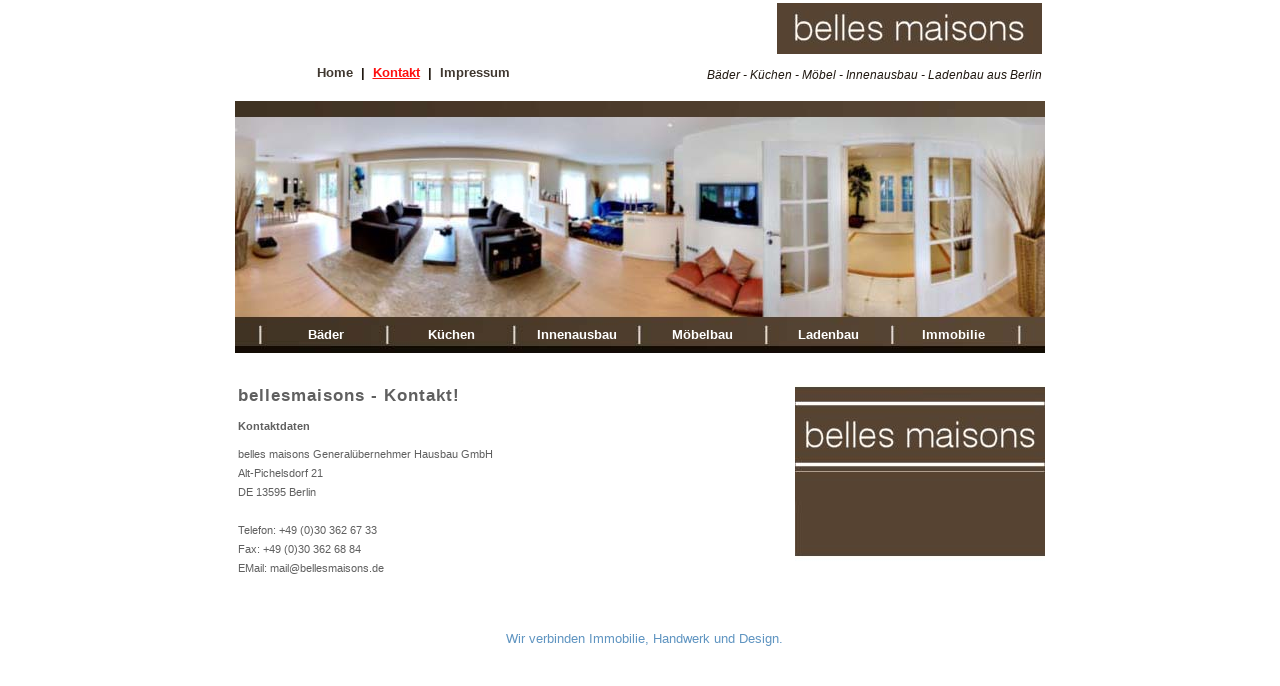

--- FILE ---
content_type: text/html
request_url: http://bellesmaisons.de/kontakt.html
body_size: 1511
content:
<!DOCTYPE HTML PUBLIC "-//W3C//DTD HTML 4.01//EN" "http://www.w3.org/TR/html4/strict.dtd">
<html>
<head>
<title>Kontakt belles maisons - Badumbau, Küchenstudio, Innenausbau, Möbelbau, Metallbau Berlin</title>

  <meta http-equiv="content-type" content="text/html; charset=ISO-8859-1">
  <meta http-equiv="Content-Language" content="de">
  <meta name="robots"      content="index,follow">
  <meta name="author"      content="Daniel Moritz">
  <meta name="publisher"   content="bellesmaisons">
  <meta name="copyright"   content="bellesmaisons">
  <meta name="description" content="bellesmaisons - Badumbau, Küchenstudio, Innenausbau, Möbelbau, Metallbau Berlin">
  <meta name="keywords"    content="bellesmaisons, Badumbau, Küchenstudio, Innenausbau, Möbelbau, Metallbau, Berlin">

<link rel="stylesheet" href="format.css" type="text/css">

<link rel="shortcut icon" href="favicon.ico">

<link rel="stylesheet" href="format.css" type="text/css">
<script type="text/javascript">

</script>


</head>
<body>

<center>



 <table id="headnav" class="headnavi">
  <tr align="left">
	<td width="350px">
	<br><br><br><br>
	<a href="index.html" title="Home">Home</a>&nbsp;
	<span class="trenn">|</span>&nbsp;
	<span id="headnava"><a href="kontakt.html" title="kontakt">Kontakt</a></span>&nbsp;
	<span class="trenn">|</span>&nbsp;
	<a href="impressum.html" title="impressum">Impressum</a>
	</td>
	<td width="460px" class="headright">
	 <a href="index.html" title="Home">
	   <img src="images/logo-bellesmaisons.jpg" alt="bellesmaisons" align="right" border="0">
	 </a>  
	 <br><br><br>
	 <h4>
		Bäder - Küchen - Möbel - Innenausbau - Ladenbau aus Berlin
	</h4>	
	</td>	
  </tr>  
 </table>


<div class="flashnavi" style="background-image:URL(images/start-bg.jpg);">
<br>
<object 
    classid="clsid:D27CDB6E-AE6D-11cf-96B8-444553540000" 
    codebase="http://download.macromedia.com/pub/shockwave/cabs/flash/swflash.cab#version=6,0,79,0" 
    id="ID" width="810" height="200" 
> 
    <param name="movie" value="images/ani/start.swf"> 
    <param name="quality" value="high"> 
	<param name="wmode" value="transparent"> 
	<embed width="810" height="200" src="images/ani/start.swf"  wmode="transparent" type="application/x-shockwave-flash" ></embed> 
</object>  

<br>
<span id="navh"><a href="badumbau-baeder-berlin.html">Bäder</a></span>
<span id="navh"><a href="kuechenstudio-kuechen-berlin.html">Küchen</a></span>
<span id="navh"><a href="innenausbau-berlin.html">Innenausbau</a></span>
<span id="navh"><a href="moebelbau-berlin.html">Möbelbau</a></span>
<span id="navh"><a href="ladenbau-berlin.html">Ladenbau</a></span>
<span id="navh"><a href="immobilie-berlin.html">Immobilie</a></span>
</div>


<div class="content-frame" >

 	<img src="images/impressum-side.jpg" alt="bellesmaisons - Impressum" align="right">
	

 
  <table id="contents" class="content">
  <tr>

	<td width="545px" class="content">
	<br>
	<h1>bellesmaisons - Kontakt!</h1>
	
	<h2>
	
	Kontaktdaten
	</h2>

belles maisons Generalübernehmer Hausbau GmbH<br>
Alt-Pichelsdorf 21<br>
DE 13595 Berlin
<br><br>

Telefon: +49 (0)30 362 67 33<br>
Fax: +49 (0)30 362 68 84<br>
EMail: mail@bellesmaisons.de<br><br><br>



		
<h3 style="float:right;">
Wir verbinden Immobilie, Handwerk und Design.
</h3>


	</td>

 </table>
 </div>
 
<br><br><br>
<a href="http://www.bellesmaisons.de">belles maisons</a>
<span class="trennfooter">&nbsp;&nbsp;|&nbsp;&nbsp;</span>
<a href="impressum.html">Impressum</a>
<span class="trennfooter">&nbsp;&nbsp;|&nbsp;&nbsp;</span>
<a href="kontakt.html">Kontakt</a>
<span class="trennfooter">&nbsp;&nbsp;|&nbsp;&nbsp;</span>
<a href="links.html">Links</a>
<br><br><br>
 </center>
 
 
</body>
</html>

--- FILE ---
content_type: text/css
request_url: http://bellesmaisons.de/format.css
body_size: 8516
content:



body
{margin-top: 0px; margin-left: 0px; margin-right: 0px;margin-bottom: 0px; 
 background-color:#ffffff;
 background-repeat:no-repeat;
 background-position: center;
/* background-color:#ffffff;  */
}


table,td {font-size: 10pt;
font-family: verdana,arial;
color:#201810;

vertical-align:top;
}

#headnav table,td {font-size: 20pt;
font-family: verdana,arial;
color:#201810;

vertical-align:top;
}

#subnav table,td {font-size: 10pt;
font-family: verdana,arial;
color:#ffffff;

text-align:center;

}

h1{
font-size: 17px;
font-family: Verdana, Helvetica, Arial, sans-serif;
color:#606060;
font-weight:bold;
letter-spacing:1px;
}


h2{ 
	font-family: Verdana, Arial, Helvetica, sans-serif;
	font-size: 11px;
	line-height: 19px;
	font-weight:bold;
color:#606060;

}

h3{ 
	font-family:  Verdana, Arial, Helvetica, sans-serif;
	color:#6095C1;
	font-size: 13px;	
	text-align:center;
	font-weight:normal;
}

h4{ 
text-align:right;

font-size: 12px;
font-family:  Verdana, Arial, Helvetica, sans-serif;
color:#201810;
font-weight:normal;
font-style:italic;
}

.flashnavi
  {
	width:810px; height:252px;
	font-size: 10pt;
	font-family: verdana,arial;
 }
 
.subnavi
  {
	width:810px; height:15px; background-image:URL(images/subnavi.jpg);
	font-size: 10pt;
	font-family: verdana,arial;
 } 
 
 
.content-frame
  {
	width:810px; 

	background-color:#ffffff;


	font-family: Verdana, Arial, Helvetica, sans-serif;
	font-size: 11px;
	line-height: 19px;
	
	color:#606060;

	text-align:left;
	
 }
 

.main_frame{

width:940px;
font-size:3px;

}

.main_content{
background-color:#990000;
width:940px;
font-size:3px;

}


.head{
background-color:#6E5841;
width:810px;
height:100px;


}

.headright{
background-color:#ffffff;
width:450px;
height:70px;


}

.headnavi{
background-color:#ffffff;
width:810px;

text-align:left;
vertical-align:bottom;
font-size: 10pt;
font-family: verdana,arial;
color:#201810;

}

.content{
background-color:#ffffff;


	font-family: Verdana, Arial, Helvetica, sans-serif;
	font-size: 11px;
	line-height: 19px;
	
color:#606060;

text-align:left;

}

.kontaktcontent{
background-color:#E2D0B5;

font-size: 11pt;
font-family: "Times New Roman";
color:#888888;

text-align:right;

}

.trenn{
color:#201810;
font-size: 13px; font-weight:bold;
text-decoration:none ;font-family: verdana,arial;
background:transparent; text-align:left;
}

.trennfooter
{
	font-family: Verdana, Arial, Helvetica, sans-serif;
	font-size: 11px;
	line-height: 19px;
	text-decoration:none;
	color:#a0a0a0;
}

.subnavi{

width:810px;
font: 12px arial, sans-serif;
color:#ffffff;


}


.main_navi{
background-image:URL(images/header_back.jpg);
height:30px;
width:940px;
line-height:30px;
vertical-align:top; color:#fdfdfd;
font-weight:bold; 
text-align:center; 
text-decoration:none ;font-family: verdana,arial;
}



.content_frame{
background-color:#ffffff;
height:480px;
width:926px;
font-size: 10pt;
font-family: verdana,arial;
text-align:left;
color:#380808;
border:solid 4px #ffffff;
}

.content_navi{
width:330px;
height:165px;
background-repeat:no-repeat;
float:left;
clear:none;
vertical-align:top;    
}

.content_text{
vertical-align:top;  
width:580px;
height:475px;
float:right;
color:#ffffff;
font-weight: normal;
overflow: auto;
font-size: 14px;
font-family: verdana,arial;
background-image:URL(images/text-bg.png);

}


.navispace{

color:#790000;
font-weight: normal;
overflow: auto;
font-size: 10px;
font-family: verdana,arial;

}


.navactive{
font-family:  verdana,arial; font-size: 14px; font-weight: normal;
color:#ffffff; display:inline-block;
height:30px; line-height:30px;
vertical-align:top; width:18%; text-align:left;
text-decoration: none;
  background-color:#790000;

}
.nav{
  vertical-align:top; 

}

.point{cursor:pointer;}


#navh a {font-family:  verdana,arial; font-size: 13px; font-weight: bold;
color:#ffffff; display:inline-block;
height:32px; line-height:32px;
vertical-align:top; width:15%; text-align:center;
text-decoration: none;}
#navh a:visited{font-family:  verdana,arial; font-size: 13px; font-weight: bold;
color:#ffffff; display:inline-block;
height:32px; line-height:32px;
vertical-align:top; width:15%; text-align:center;
text-decoration: none;}
#navh a:active{font-family:  verdana,arial; font-size: 13px; font-weight: bold;
color:#ffffff; display:inline-block;
height:32px; line-height:32px;
vertical-align:top; width:15%; text-align:center;
text-decoration: none;}
#navh a:hover { 
font-family:  verdana,arial; font-size: 13px; font-weight: bold;
color:#ffffff; display:inline-block;
height:32px; line-height:32px;
vertical-align:top; width:15%; text-align:center;
text-decoration: none;
  background-color:#120c05;
}

#nava a {font-family:  verdana,arial; font-size: 13px; font-weight: bold;
color:#ffffff; display:inline-block;
height:32px; line-height:32px;
vertical-align:top; width:15%; text-align:center;
text-decoration: none;  background-color:#120c05;}
#nava a:visited{font-family:  verdana,arial; font-size: 13px; font-weight: bold;
color:#ffffff; display:inline-block;
height:32px; line-height:32px;
vertical-align:top; width:15%; text-align:center;
text-decoration: none;  background-color:#120c05;}
#nava a:active{font-family:  verdana,arial; font-size: 13px; font-weight: bold;
color:#ffffff; display:inline-block;
height:32px; line-height:32px;
vertical-align:top; width:15%; text-align:center;
text-decoration: none;  background-color:#120c05;}
#nava a:hover { 
font-family:  verdana,arial; font-size: 13px; font-weight: bold;
color:#ffffff; display:inline-block;
height:32px; line-height:32px;
vertical-align:top; width:15%; text-align:center;
text-decoration: none;
  background-color:#120c05;
}




.footer{
clear:left;
width:940px;
height:30px;
line-height:30px;

vertical-align:middle; color:#fdfdfd;
text-align:right;
font-size: 10px;
font-family: verdana,arial;
background-color:#990000;
}


#foot a {
color:#ffffff; font-size: 11px;
font-family: verdana,arial;
}
#foot a:visited {
color:#ffffff; font-size: 11px;
font-family: verdana,arial;
}
#foot a:active {
color:#ffffff; font-size: 11px;
font-family: verdana,arial;
}
#foot a:hover {
color:#ffffff; font-size: 11px;
font-family: verdana,arial;
background-image:URL(images/bg-menu.png); 
}




#headnav a {
color:#403830;
font-size: 13px; font-weight:bold;
text-decoration:none ;font-family: verdana,arial;
background:transparent; text-align:left;
}

#headnav a:visited{
color:#403830; font-size: 13px; font-weight:bold;
text-decoration:none ;font-family: verdana,arial;
background:transparent;
text-align:left;
}

#headnav a:active{
color:#403830; font-size: 13px; font-weight:bold;
text-decoration:none ;font-family: verdana,arial;
background:transparent;
text-align:left;
}

#headnav a:hover {
color:#ff1010; font-size: 13px; font-weight:bold;
text-decoration:underline ;font-family: verdana,arial;
text-align:left;
}


#headnava a {
color:#ff1010;
font-size: 13px; font-weight:bold;
text-decoration:underline ;font-family: verdana,arial;
background:transparent; text-align:left;
}

#headnava a:visited{
color:#ff1010; font-size: 13px; font-weight:bold;
text-decoration:underline ;font-family: verdana,arial;
background:transparent;
text-align:left;
}

#headnava a:active{
color:#ff1010; font-size: 13px; font-weight:bold;
text-decoration:underline ;font-family: verdana,arial;
background:transparent;
text-align:left;
}

#headnava a:hover {
color:#ff1010; font-size: 13px; font-weight:bold;
text-decoration:underline ;font-family: verdana,arial;
text-align:left;
}


#header-links a {

vertical-align:middle; color:#fdfdfd;
font-weight:bold; font-size: 8pt;
text-decoration:none ;font-family: verdana,arial;
background:transparent; text-align:left;
}


#header-links a:visited{
vertical-align:middle; color:#fdfdfd;
font-weight:bold; font-size: 8pt;
text-decoration:none ;font-family: verdana,arial;
background:transparent; text-align:left;
}


#header-links a:active{
vertical-align:middle; color:#fdfdfd;
font-weight:bold; font-size: 8pt;
text-decoration:none ;font-family: verdana,arial;
background:transparent; text-align:left;
}


#header-links a:hover {
vertical-align:middle; color:#fdfdfd;
font-weight:bold; font-size: 8pt;
text-decoration:none ;font-family: verdana,arial;
background:URL(images/hover.png);
text-align:left;
}


/* allgemeine links im text */

a:link, a:visited, a:active{ 
	font-family: Verdana, Arial, Helvetica, sans-serif;
	font-size: 11px;
	line-height: 19px;
	text-decoration:none;
	
color:#a0a0a0;
}

a:hover{ text-decoration:underline;background:transparent;
}